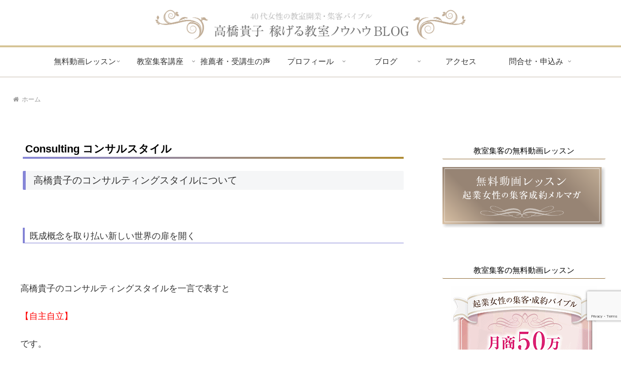

--- FILE ---
content_type: text/html; charset=utf-8
request_url: https://www.google.com/recaptcha/api2/anchor?ar=1&k=6LdgJsUbAAAAABIrNrj9FfrhlZgVjiI9H7EDmzFT&co=aHR0cHM6Ly9jLWxpYnJhLmpwOjQ0Mw..&hl=en&v=PoyoqOPhxBO7pBk68S4YbpHZ&size=invisible&anchor-ms=20000&execute-ms=30000&cb=q1ec3cor3eqg
body_size: 48705
content:
<!DOCTYPE HTML><html dir="ltr" lang="en"><head><meta http-equiv="Content-Type" content="text/html; charset=UTF-8">
<meta http-equiv="X-UA-Compatible" content="IE=edge">
<title>reCAPTCHA</title>
<style type="text/css">
/* cyrillic-ext */
@font-face {
  font-family: 'Roboto';
  font-style: normal;
  font-weight: 400;
  font-stretch: 100%;
  src: url(//fonts.gstatic.com/s/roboto/v48/KFO7CnqEu92Fr1ME7kSn66aGLdTylUAMa3GUBHMdazTgWw.woff2) format('woff2');
  unicode-range: U+0460-052F, U+1C80-1C8A, U+20B4, U+2DE0-2DFF, U+A640-A69F, U+FE2E-FE2F;
}
/* cyrillic */
@font-face {
  font-family: 'Roboto';
  font-style: normal;
  font-weight: 400;
  font-stretch: 100%;
  src: url(//fonts.gstatic.com/s/roboto/v48/KFO7CnqEu92Fr1ME7kSn66aGLdTylUAMa3iUBHMdazTgWw.woff2) format('woff2');
  unicode-range: U+0301, U+0400-045F, U+0490-0491, U+04B0-04B1, U+2116;
}
/* greek-ext */
@font-face {
  font-family: 'Roboto';
  font-style: normal;
  font-weight: 400;
  font-stretch: 100%;
  src: url(//fonts.gstatic.com/s/roboto/v48/KFO7CnqEu92Fr1ME7kSn66aGLdTylUAMa3CUBHMdazTgWw.woff2) format('woff2');
  unicode-range: U+1F00-1FFF;
}
/* greek */
@font-face {
  font-family: 'Roboto';
  font-style: normal;
  font-weight: 400;
  font-stretch: 100%;
  src: url(//fonts.gstatic.com/s/roboto/v48/KFO7CnqEu92Fr1ME7kSn66aGLdTylUAMa3-UBHMdazTgWw.woff2) format('woff2');
  unicode-range: U+0370-0377, U+037A-037F, U+0384-038A, U+038C, U+038E-03A1, U+03A3-03FF;
}
/* math */
@font-face {
  font-family: 'Roboto';
  font-style: normal;
  font-weight: 400;
  font-stretch: 100%;
  src: url(//fonts.gstatic.com/s/roboto/v48/KFO7CnqEu92Fr1ME7kSn66aGLdTylUAMawCUBHMdazTgWw.woff2) format('woff2');
  unicode-range: U+0302-0303, U+0305, U+0307-0308, U+0310, U+0312, U+0315, U+031A, U+0326-0327, U+032C, U+032F-0330, U+0332-0333, U+0338, U+033A, U+0346, U+034D, U+0391-03A1, U+03A3-03A9, U+03B1-03C9, U+03D1, U+03D5-03D6, U+03F0-03F1, U+03F4-03F5, U+2016-2017, U+2034-2038, U+203C, U+2040, U+2043, U+2047, U+2050, U+2057, U+205F, U+2070-2071, U+2074-208E, U+2090-209C, U+20D0-20DC, U+20E1, U+20E5-20EF, U+2100-2112, U+2114-2115, U+2117-2121, U+2123-214F, U+2190, U+2192, U+2194-21AE, U+21B0-21E5, U+21F1-21F2, U+21F4-2211, U+2213-2214, U+2216-22FF, U+2308-230B, U+2310, U+2319, U+231C-2321, U+2336-237A, U+237C, U+2395, U+239B-23B7, U+23D0, U+23DC-23E1, U+2474-2475, U+25AF, U+25B3, U+25B7, U+25BD, U+25C1, U+25CA, U+25CC, U+25FB, U+266D-266F, U+27C0-27FF, U+2900-2AFF, U+2B0E-2B11, U+2B30-2B4C, U+2BFE, U+3030, U+FF5B, U+FF5D, U+1D400-1D7FF, U+1EE00-1EEFF;
}
/* symbols */
@font-face {
  font-family: 'Roboto';
  font-style: normal;
  font-weight: 400;
  font-stretch: 100%;
  src: url(//fonts.gstatic.com/s/roboto/v48/KFO7CnqEu92Fr1ME7kSn66aGLdTylUAMaxKUBHMdazTgWw.woff2) format('woff2');
  unicode-range: U+0001-000C, U+000E-001F, U+007F-009F, U+20DD-20E0, U+20E2-20E4, U+2150-218F, U+2190, U+2192, U+2194-2199, U+21AF, U+21E6-21F0, U+21F3, U+2218-2219, U+2299, U+22C4-22C6, U+2300-243F, U+2440-244A, U+2460-24FF, U+25A0-27BF, U+2800-28FF, U+2921-2922, U+2981, U+29BF, U+29EB, U+2B00-2BFF, U+4DC0-4DFF, U+FFF9-FFFB, U+10140-1018E, U+10190-1019C, U+101A0, U+101D0-101FD, U+102E0-102FB, U+10E60-10E7E, U+1D2C0-1D2D3, U+1D2E0-1D37F, U+1F000-1F0FF, U+1F100-1F1AD, U+1F1E6-1F1FF, U+1F30D-1F30F, U+1F315, U+1F31C, U+1F31E, U+1F320-1F32C, U+1F336, U+1F378, U+1F37D, U+1F382, U+1F393-1F39F, U+1F3A7-1F3A8, U+1F3AC-1F3AF, U+1F3C2, U+1F3C4-1F3C6, U+1F3CA-1F3CE, U+1F3D4-1F3E0, U+1F3ED, U+1F3F1-1F3F3, U+1F3F5-1F3F7, U+1F408, U+1F415, U+1F41F, U+1F426, U+1F43F, U+1F441-1F442, U+1F444, U+1F446-1F449, U+1F44C-1F44E, U+1F453, U+1F46A, U+1F47D, U+1F4A3, U+1F4B0, U+1F4B3, U+1F4B9, U+1F4BB, U+1F4BF, U+1F4C8-1F4CB, U+1F4D6, U+1F4DA, U+1F4DF, U+1F4E3-1F4E6, U+1F4EA-1F4ED, U+1F4F7, U+1F4F9-1F4FB, U+1F4FD-1F4FE, U+1F503, U+1F507-1F50B, U+1F50D, U+1F512-1F513, U+1F53E-1F54A, U+1F54F-1F5FA, U+1F610, U+1F650-1F67F, U+1F687, U+1F68D, U+1F691, U+1F694, U+1F698, U+1F6AD, U+1F6B2, U+1F6B9-1F6BA, U+1F6BC, U+1F6C6-1F6CF, U+1F6D3-1F6D7, U+1F6E0-1F6EA, U+1F6F0-1F6F3, U+1F6F7-1F6FC, U+1F700-1F7FF, U+1F800-1F80B, U+1F810-1F847, U+1F850-1F859, U+1F860-1F887, U+1F890-1F8AD, U+1F8B0-1F8BB, U+1F8C0-1F8C1, U+1F900-1F90B, U+1F93B, U+1F946, U+1F984, U+1F996, U+1F9E9, U+1FA00-1FA6F, U+1FA70-1FA7C, U+1FA80-1FA89, U+1FA8F-1FAC6, U+1FACE-1FADC, U+1FADF-1FAE9, U+1FAF0-1FAF8, U+1FB00-1FBFF;
}
/* vietnamese */
@font-face {
  font-family: 'Roboto';
  font-style: normal;
  font-weight: 400;
  font-stretch: 100%;
  src: url(//fonts.gstatic.com/s/roboto/v48/KFO7CnqEu92Fr1ME7kSn66aGLdTylUAMa3OUBHMdazTgWw.woff2) format('woff2');
  unicode-range: U+0102-0103, U+0110-0111, U+0128-0129, U+0168-0169, U+01A0-01A1, U+01AF-01B0, U+0300-0301, U+0303-0304, U+0308-0309, U+0323, U+0329, U+1EA0-1EF9, U+20AB;
}
/* latin-ext */
@font-face {
  font-family: 'Roboto';
  font-style: normal;
  font-weight: 400;
  font-stretch: 100%;
  src: url(//fonts.gstatic.com/s/roboto/v48/KFO7CnqEu92Fr1ME7kSn66aGLdTylUAMa3KUBHMdazTgWw.woff2) format('woff2');
  unicode-range: U+0100-02BA, U+02BD-02C5, U+02C7-02CC, U+02CE-02D7, U+02DD-02FF, U+0304, U+0308, U+0329, U+1D00-1DBF, U+1E00-1E9F, U+1EF2-1EFF, U+2020, U+20A0-20AB, U+20AD-20C0, U+2113, U+2C60-2C7F, U+A720-A7FF;
}
/* latin */
@font-face {
  font-family: 'Roboto';
  font-style: normal;
  font-weight: 400;
  font-stretch: 100%;
  src: url(//fonts.gstatic.com/s/roboto/v48/KFO7CnqEu92Fr1ME7kSn66aGLdTylUAMa3yUBHMdazQ.woff2) format('woff2');
  unicode-range: U+0000-00FF, U+0131, U+0152-0153, U+02BB-02BC, U+02C6, U+02DA, U+02DC, U+0304, U+0308, U+0329, U+2000-206F, U+20AC, U+2122, U+2191, U+2193, U+2212, U+2215, U+FEFF, U+FFFD;
}
/* cyrillic-ext */
@font-face {
  font-family: 'Roboto';
  font-style: normal;
  font-weight: 500;
  font-stretch: 100%;
  src: url(//fonts.gstatic.com/s/roboto/v48/KFO7CnqEu92Fr1ME7kSn66aGLdTylUAMa3GUBHMdazTgWw.woff2) format('woff2');
  unicode-range: U+0460-052F, U+1C80-1C8A, U+20B4, U+2DE0-2DFF, U+A640-A69F, U+FE2E-FE2F;
}
/* cyrillic */
@font-face {
  font-family: 'Roboto';
  font-style: normal;
  font-weight: 500;
  font-stretch: 100%;
  src: url(//fonts.gstatic.com/s/roboto/v48/KFO7CnqEu92Fr1ME7kSn66aGLdTylUAMa3iUBHMdazTgWw.woff2) format('woff2');
  unicode-range: U+0301, U+0400-045F, U+0490-0491, U+04B0-04B1, U+2116;
}
/* greek-ext */
@font-face {
  font-family: 'Roboto';
  font-style: normal;
  font-weight: 500;
  font-stretch: 100%;
  src: url(//fonts.gstatic.com/s/roboto/v48/KFO7CnqEu92Fr1ME7kSn66aGLdTylUAMa3CUBHMdazTgWw.woff2) format('woff2');
  unicode-range: U+1F00-1FFF;
}
/* greek */
@font-face {
  font-family: 'Roboto';
  font-style: normal;
  font-weight: 500;
  font-stretch: 100%;
  src: url(//fonts.gstatic.com/s/roboto/v48/KFO7CnqEu92Fr1ME7kSn66aGLdTylUAMa3-UBHMdazTgWw.woff2) format('woff2');
  unicode-range: U+0370-0377, U+037A-037F, U+0384-038A, U+038C, U+038E-03A1, U+03A3-03FF;
}
/* math */
@font-face {
  font-family: 'Roboto';
  font-style: normal;
  font-weight: 500;
  font-stretch: 100%;
  src: url(//fonts.gstatic.com/s/roboto/v48/KFO7CnqEu92Fr1ME7kSn66aGLdTylUAMawCUBHMdazTgWw.woff2) format('woff2');
  unicode-range: U+0302-0303, U+0305, U+0307-0308, U+0310, U+0312, U+0315, U+031A, U+0326-0327, U+032C, U+032F-0330, U+0332-0333, U+0338, U+033A, U+0346, U+034D, U+0391-03A1, U+03A3-03A9, U+03B1-03C9, U+03D1, U+03D5-03D6, U+03F0-03F1, U+03F4-03F5, U+2016-2017, U+2034-2038, U+203C, U+2040, U+2043, U+2047, U+2050, U+2057, U+205F, U+2070-2071, U+2074-208E, U+2090-209C, U+20D0-20DC, U+20E1, U+20E5-20EF, U+2100-2112, U+2114-2115, U+2117-2121, U+2123-214F, U+2190, U+2192, U+2194-21AE, U+21B0-21E5, U+21F1-21F2, U+21F4-2211, U+2213-2214, U+2216-22FF, U+2308-230B, U+2310, U+2319, U+231C-2321, U+2336-237A, U+237C, U+2395, U+239B-23B7, U+23D0, U+23DC-23E1, U+2474-2475, U+25AF, U+25B3, U+25B7, U+25BD, U+25C1, U+25CA, U+25CC, U+25FB, U+266D-266F, U+27C0-27FF, U+2900-2AFF, U+2B0E-2B11, U+2B30-2B4C, U+2BFE, U+3030, U+FF5B, U+FF5D, U+1D400-1D7FF, U+1EE00-1EEFF;
}
/* symbols */
@font-face {
  font-family: 'Roboto';
  font-style: normal;
  font-weight: 500;
  font-stretch: 100%;
  src: url(//fonts.gstatic.com/s/roboto/v48/KFO7CnqEu92Fr1ME7kSn66aGLdTylUAMaxKUBHMdazTgWw.woff2) format('woff2');
  unicode-range: U+0001-000C, U+000E-001F, U+007F-009F, U+20DD-20E0, U+20E2-20E4, U+2150-218F, U+2190, U+2192, U+2194-2199, U+21AF, U+21E6-21F0, U+21F3, U+2218-2219, U+2299, U+22C4-22C6, U+2300-243F, U+2440-244A, U+2460-24FF, U+25A0-27BF, U+2800-28FF, U+2921-2922, U+2981, U+29BF, U+29EB, U+2B00-2BFF, U+4DC0-4DFF, U+FFF9-FFFB, U+10140-1018E, U+10190-1019C, U+101A0, U+101D0-101FD, U+102E0-102FB, U+10E60-10E7E, U+1D2C0-1D2D3, U+1D2E0-1D37F, U+1F000-1F0FF, U+1F100-1F1AD, U+1F1E6-1F1FF, U+1F30D-1F30F, U+1F315, U+1F31C, U+1F31E, U+1F320-1F32C, U+1F336, U+1F378, U+1F37D, U+1F382, U+1F393-1F39F, U+1F3A7-1F3A8, U+1F3AC-1F3AF, U+1F3C2, U+1F3C4-1F3C6, U+1F3CA-1F3CE, U+1F3D4-1F3E0, U+1F3ED, U+1F3F1-1F3F3, U+1F3F5-1F3F7, U+1F408, U+1F415, U+1F41F, U+1F426, U+1F43F, U+1F441-1F442, U+1F444, U+1F446-1F449, U+1F44C-1F44E, U+1F453, U+1F46A, U+1F47D, U+1F4A3, U+1F4B0, U+1F4B3, U+1F4B9, U+1F4BB, U+1F4BF, U+1F4C8-1F4CB, U+1F4D6, U+1F4DA, U+1F4DF, U+1F4E3-1F4E6, U+1F4EA-1F4ED, U+1F4F7, U+1F4F9-1F4FB, U+1F4FD-1F4FE, U+1F503, U+1F507-1F50B, U+1F50D, U+1F512-1F513, U+1F53E-1F54A, U+1F54F-1F5FA, U+1F610, U+1F650-1F67F, U+1F687, U+1F68D, U+1F691, U+1F694, U+1F698, U+1F6AD, U+1F6B2, U+1F6B9-1F6BA, U+1F6BC, U+1F6C6-1F6CF, U+1F6D3-1F6D7, U+1F6E0-1F6EA, U+1F6F0-1F6F3, U+1F6F7-1F6FC, U+1F700-1F7FF, U+1F800-1F80B, U+1F810-1F847, U+1F850-1F859, U+1F860-1F887, U+1F890-1F8AD, U+1F8B0-1F8BB, U+1F8C0-1F8C1, U+1F900-1F90B, U+1F93B, U+1F946, U+1F984, U+1F996, U+1F9E9, U+1FA00-1FA6F, U+1FA70-1FA7C, U+1FA80-1FA89, U+1FA8F-1FAC6, U+1FACE-1FADC, U+1FADF-1FAE9, U+1FAF0-1FAF8, U+1FB00-1FBFF;
}
/* vietnamese */
@font-face {
  font-family: 'Roboto';
  font-style: normal;
  font-weight: 500;
  font-stretch: 100%;
  src: url(//fonts.gstatic.com/s/roboto/v48/KFO7CnqEu92Fr1ME7kSn66aGLdTylUAMa3OUBHMdazTgWw.woff2) format('woff2');
  unicode-range: U+0102-0103, U+0110-0111, U+0128-0129, U+0168-0169, U+01A0-01A1, U+01AF-01B0, U+0300-0301, U+0303-0304, U+0308-0309, U+0323, U+0329, U+1EA0-1EF9, U+20AB;
}
/* latin-ext */
@font-face {
  font-family: 'Roboto';
  font-style: normal;
  font-weight: 500;
  font-stretch: 100%;
  src: url(//fonts.gstatic.com/s/roboto/v48/KFO7CnqEu92Fr1ME7kSn66aGLdTylUAMa3KUBHMdazTgWw.woff2) format('woff2');
  unicode-range: U+0100-02BA, U+02BD-02C5, U+02C7-02CC, U+02CE-02D7, U+02DD-02FF, U+0304, U+0308, U+0329, U+1D00-1DBF, U+1E00-1E9F, U+1EF2-1EFF, U+2020, U+20A0-20AB, U+20AD-20C0, U+2113, U+2C60-2C7F, U+A720-A7FF;
}
/* latin */
@font-face {
  font-family: 'Roboto';
  font-style: normal;
  font-weight: 500;
  font-stretch: 100%;
  src: url(//fonts.gstatic.com/s/roboto/v48/KFO7CnqEu92Fr1ME7kSn66aGLdTylUAMa3yUBHMdazQ.woff2) format('woff2');
  unicode-range: U+0000-00FF, U+0131, U+0152-0153, U+02BB-02BC, U+02C6, U+02DA, U+02DC, U+0304, U+0308, U+0329, U+2000-206F, U+20AC, U+2122, U+2191, U+2193, U+2212, U+2215, U+FEFF, U+FFFD;
}
/* cyrillic-ext */
@font-face {
  font-family: 'Roboto';
  font-style: normal;
  font-weight: 900;
  font-stretch: 100%;
  src: url(//fonts.gstatic.com/s/roboto/v48/KFO7CnqEu92Fr1ME7kSn66aGLdTylUAMa3GUBHMdazTgWw.woff2) format('woff2');
  unicode-range: U+0460-052F, U+1C80-1C8A, U+20B4, U+2DE0-2DFF, U+A640-A69F, U+FE2E-FE2F;
}
/* cyrillic */
@font-face {
  font-family: 'Roboto';
  font-style: normal;
  font-weight: 900;
  font-stretch: 100%;
  src: url(//fonts.gstatic.com/s/roboto/v48/KFO7CnqEu92Fr1ME7kSn66aGLdTylUAMa3iUBHMdazTgWw.woff2) format('woff2');
  unicode-range: U+0301, U+0400-045F, U+0490-0491, U+04B0-04B1, U+2116;
}
/* greek-ext */
@font-face {
  font-family: 'Roboto';
  font-style: normal;
  font-weight: 900;
  font-stretch: 100%;
  src: url(//fonts.gstatic.com/s/roboto/v48/KFO7CnqEu92Fr1ME7kSn66aGLdTylUAMa3CUBHMdazTgWw.woff2) format('woff2');
  unicode-range: U+1F00-1FFF;
}
/* greek */
@font-face {
  font-family: 'Roboto';
  font-style: normal;
  font-weight: 900;
  font-stretch: 100%;
  src: url(//fonts.gstatic.com/s/roboto/v48/KFO7CnqEu92Fr1ME7kSn66aGLdTylUAMa3-UBHMdazTgWw.woff2) format('woff2');
  unicode-range: U+0370-0377, U+037A-037F, U+0384-038A, U+038C, U+038E-03A1, U+03A3-03FF;
}
/* math */
@font-face {
  font-family: 'Roboto';
  font-style: normal;
  font-weight: 900;
  font-stretch: 100%;
  src: url(//fonts.gstatic.com/s/roboto/v48/KFO7CnqEu92Fr1ME7kSn66aGLdTylUAMawCUBHMdazTgWw.woff2) format('woff2');
  unicode-range: U+0302-0303, U+0305, U+0307-0308, U+0310, U+0312, U+0315, U+031A, U+0326-0327, U+032C, U+032F-0330, U+0332-0333, U+0338, U+033A, U+0346, U+034D, U+0391-03A1, U+03A3-03A9, U+03B1-03C9, U+03D1, U+03D5-03D6, U+03F0-03F1, U+03F4-03F5, U+2016-2017, U+2034-2038, U+203C, U+2040, U+2043, U+2047, U+2050, U+2057, U+205F, U+2070-2071, U+2074-208E, U+2090-209C, U+20D0-20DC, U+20E1, U+20E5-20EF, U+2100-2112, U+2114-2115, U+2117-2121, U+2123-214F, U+2190, U+2192, U+2194-21AE, U+21B0-21E5, U+21F1-21F2, U+21F4-2211, U+2213-2214, U+2216-22FF, U+2308-230B, U+2310, U+2319, U+231C-2321, U+2336-237A, U+237C, U+2395, U+239B-23B7, U+23D0, U+23DC-23E1, U+2474-2475, U+25AF, U+25B3, U+25B7, U+25BD, U+25C1, U+25CA, U+25CC, U+25FB, U+266D-266F, U+27C0-27FF, U+2900-2AFF, U+2B0E-2B11, U+2B30-2B4C, U+2BFE, U+3030, U+FF5B, U+FF5D, U+1D400-1D7FF, U+1EE00-1EEFF;
}
/* symbols */
@font-face {
  font-family: 'Roboto';
  font-style: normal;
  font-weight: 900;
  font-stretch: 100%;
  src: url(//fonts.gstatic.com/s/roboto/v48/KFO7CnqEu92Fr1ME7kSn66aGLdTylUAMaxKUBHMdazTgWw.woff2) format('woff2');
  unicode-range: U+0001-000C, U+000E-001F, U+007F-009F, U+20DD-20E0, U+20E2-20E4, U+2150-218F, U+2190, U+2192, U+2194-2199, U+21AF, U+21E6-21F0, U+21F3, U+2218-2219, U+2299, U+22C4-22C6, U+2300-243F, U+2440-244A, U+2460-24FF, U+25A0-27BF, U+2800-28FF, U+2921-2922, U+2981, U+29BF, U+29EB, U+2B00-2BFF, U+4DC0-4DFF, U+FFF9-FFFB, U+10140-1018E, U+10190-1019C, U+101A0, U+101D0-101FD, U+102E0-102FB, U+10E60-10E7E, U+1D2C0-1D2D3, U+1D2E0-1D37F, U+1F000-1F0FF, U+1F100-1F1AD, U+1F1E6-1F1FF, U+1F30D-1F30F, U+1F315, U+1F31C, U+1F31E, U+1F320-1F32C, U+1F336, U+1F378, U+1F37D, U+1F382, U+1F393-1F39F, U+1F3A7-1F3A8, U+1F3AC-1F3AF, U+1F3C2, U+1F3C4-1F3C6, U+1F3CA-1F3CE, U+1F3D4-1F3E0, U+1F3ED, U+1F3F1-1F3F3, U+1F3F5-1F3F7, U+1F408, U+1F415, U+1F41F, U+1F426, U+1F43F, U+1F441-1F442, U+1F444, U+1F446-1F449, U+1F44C-1F44E, U+1F453, U+1F46A, U+1F47D, U+1F4A3, U+1F4B0, U+1F4B3, U+1F4B9, U+1F4BB, U+1F4BF, U+1F4C8-1F4CB, U+1F4D6, U+1F4DA, U+1F4DF, U+1F4E3-1F4E6, U+1F4EA-1F4ED, U+1F4F7, U+1F4F9-1F4FB, U+1F4FD-1F4FE, U+1F503, U+1F507-1F50B, U+1F50D, U+1F512-1F513, U+1F53E-1F54A, U+1F54F-1F5FA, U+1F610, U+1F650-1F67F, U+1F687, U+1F68D, U+1F691, U+1F694, U+1F698, U+1F6AD, U+1F6B2, U+1F6B9-1F6BA, U+1F6BC, U+1F6C6-1F6CF, U+1F6D3-1F6D7, U+1F6E0-1F6EA, U+1F6F0-1F6F3, U+1F6F7-1F6FC, U+1F700-1F7FF, U+1F800-1F80B, U+1F810-1F847, U+1F850-1F859, U+1F860-1F887, U+1F890-1F8AD, U+1F8B0-1F8BB, U+1F8C0-1F8C1, U+1F900-1F90B, U+1F93B, U+1F946, U+1F984, U+1F996, U+1F9E9, U+1FA00-1FA6F, U+1FA70-1FA7C, U+1FA80-1FA89, U+1FA8F-1FAC6, U+1FACE-1FADC, U+1FADF-1FAE9, U+1FAF0-1FAF8, U+1FB00-1FBFF;
}
/* vietnamese */
@font-face {
  font-family: 'Roboto';
  font-style: normal;
  font-weight: 900;
  font-stretch: 100%;
  src: url(//fonts.gstatic.com/s/roboto/v48/KFO7CnqEu92Fr1ME7kSn66aGLdTylUAMa3OUBHMdazTgWw.woff2) format('woff2');
  unicode-range: U+0102-0103, U+0110-0111, U+0128-0129, U+0168-0169, U+01A0-01A1, U+01AF-01B0, U+0300-0301, U+0303-0304, U+0308-0309, U+0323, U+0329, U+1EA0-1EF9, U+20AB;
}
/* latin-ext */
@font-face {
  font-family: 'Roboto';
  font-style: normal;
  font-weight: 900;
  font-stretch: 100%;
  src: url(//fonts.gstatic.com/s/roboto/v48/KFO7CnqEu92Fr1ME7kSn66aGLdTylUAMa3KUBHMdazTgWw.woff2) format('woff2');
  unicode-range: U+0100-02BA, U+02BD-02C5, U+02C7-02CC, U+02CE-02D7, U+02DD-02FF, U+0304, U+0308, U+0329, U+1D00-1DBF, U+1E00-1E9F, U+1EF2-1EFF, U+2020, U+20A0-20AB, U+20AD-20C0, U+2113, U+2C60-2C7F, U+A720-A7FF;
}
/* latin */
@font-face {
  font-family: 'Roboto';
  font-style: normal;
  font-weight: 900;
  font-stretch: 100%;
  src: url(//fonts.gstatic.com/s/roboto/v48/KFO7CnqEu92Fr1ME7kSn66aGLdTylUAMa3yUBHMdazQ.woff2) format('woff2');
  unicode-range: U+0000-00FF, U+0131, U+0152-0153, U+02BB-02BC, U+02C6, U+02DA, U+02DC, U+0304, U+0308, U+0329, U+2000-206F, U+20AC, U+2122, U+2191, U+2193, U+2212, U+2215, U+FEFF, U+FFFD;
}

</style>
<link rel="stylesheet" type="text/css" href="https://www.gstatic.com/recaptcha/releases/PoyoqOPhxBO7pBk68S4YbpHZ/styles__ltr.css">
<script nonce="bftMSMKnc-urPldJ6gnM-w" type="text/javascript">window['__recaptcha_api'] = 'https://www.google.com/recaptcha/api2/';</script>
<script type="text/javascript" src="https://www.gstatic.com/recaptcha/releases/PoyoqOPhxBO7pBk68S4YbpHZ/recaptcha__en.js" nonce="bftMSMKnc-urPldJ6gnM-w">
      
    </script></head>
<body><div id="rc-anchor-alert" class="rc-anchor-alert"></div>
<input type="hidden" id="recaptcha-token" value="[base64]">
<script type="text/javascript" nonce="bftMSMKnc-urPldJ6gnM-w">
      recaptcha.anchor.Main.init("[\x22ainput\x22,[\x22bgdata\x22,\x22\x22,\[base64]/[base64]/[base64]/ZyhXLGgpOnEoW04sMjEsbF0sVywwKSxoKSxmYWxzZSxmYWxzZSl9Y2F0Y2goayl7RygzNTgsVyk/[base64]/[base64]/[base64]/[base64]/[base64]/[base64]/[base64]/bmV3IEJbT10oRFswXSk6dz09Mj9uZXcgQltPXShEWzBdLERbMV0pOnc9PTM/bmV3IEJbT10oRFswXSxEWzFdLERbMl0pOnc9PTQ/[base64]/[base64]/[base64]/[base64]/[base64]\\u003d\x22,\[base64]\\u003d\\u003d\x22,\[base64]/DpSAZw5DCiF/DvEA8w6FzbzVyeQRAw4ZGWB9ow6DDvB1MMcOga8KnBSRrLBLDm8K0wrhDwpLDlX4QwofCkjZ7NsK/VsKwTVDCqGPDm8K3AcKLwobDs8OGD8KAcMKvOygiw7N8wonCozpBUsOUwrA8wonCt8KMHw7Dn8OUwrlGAWTClANHwrbDkWDDusOkKsOHZ8OffMOPBCHDkXgbCcKnTMOpwqrDjUF3LMONwrJ4BgzCgcOhwpbDk8OTFlFjwr3Cqk/DtiQtw5Ykw69HwqnCkjQ0w54Owp13w6TCjsKuwrtdGyxeIH0PFWTCt1XCisOEwqBFw7BVBcO9wpd/SARyw4EKw6PDj8K2wpRYHmLDr8K8JcObY8KFw7DCmMO5KkXDtS0aOsKFbsO6wpzCuncXPDgqI8OFR8KtCsK8wptmwo/CqsKRIRrCtMKXwot+wqgLw7rCulAIw7s6Xxs8w7rCjF0nK2cbw7HDoGwJa2vDl8OmRxTDvsOqwoAyw69VcMOYViNJbcOYA1dCw4VmwrQWw6DDlcOkwqQtKStkwr9gO8O3wp/Cgm1ebgRAw5A/F3rCisKUwptKwqIrwpHDs8KPw6kvwppOwqDDtsKOw7PCjlXDs8KGZjFlPV1xwoZ4woB2U8O3w57DklU/AgzDlsKGwoJdwrwjfMKsw6tQV27Ckw59wp0jwpzCnDHDlhUNw53Dr03CpyHCqcOjw7o+OTkow61tCMKwYcKJw5XCsF7CszLCuS/DnsO9w73DgcKadcOXFcO/w6hEwo0WKEJXa8OMEcOHwpseeU5sOFY/asKONWl0czbDh8KDwosawo4KBD3DvMOKQcOJFMKpw5jDgcKPHBFSw7TCuzNGwo1PMcKGTsKgwqHCtmPCv8OUZ8K6wqF7TR/Ds8Okw6Z/w4E8w7DCgsObfMK3cCVreMK9w6fChcOHwrYSRcOHw7vCm8KjfkBJTMKKw78Vwpgjd8Orw5kSw5E6ZMOgw50NwqphE8OLwpELw4PDvAzDiUbCtsKTw4YHwrTDsgzDilpTT8Kqw79hwoPCsMK6w7/CqX3Dg8Ksw5tlSirCp8OZw7TCv1PDicO0wp7DlQHCgMK/[base64]/W8OLwpZgwrozVibDocOkYxRvB8KVwpTCpB5Ew5lNDVInZWvDtlTCuMKTw77Dn8O0MiLDpMKRw6bDnMKcCS9hAWTCqsOtbHnCkVgnwo9rw5ppCVvDk8Oow7t9KkdMAMKJw7BgEsKsw4JRYkdTOwDDowgCa8OjwrF/wqDCoWPCjsOywps6V8KcfSVvCw08wqPDj8O0WMKsw63DgTtJaU/CmU8mwrRuw6zCqVkdS01sw5zCjykNWFoREMO9AcOfw68mw6jDshrDvkJTw7vCmgYTw4nDmwckPMKKwo9yw7LCnsOFw4LDvcORLMOsw6LCjEojw45Hw7J5AMKdacOAwp41fsOCwoQjw4lFa8OPw7AMBDTDj8O+wo0jw4AeGcK+PcO0wofCi8O+bRRzaDHCtl/ChXfDocOnQ8OSwpDCqcOEAQ0HQTzCnx4qVztwK8OAw5YywpYEZ3UCFsKQwpwef8OYwoh7asK/w4YBw53CkDrCoipyEMOywq7ChcOjw6vDncOEwr3CscOew6DDnMKBw7ZHwpVlKMOMMcK2w7Bfwr/[base64]/[base64]/DlghCw4/[base64]/fcOTCGXCgcKFw7DCowknajjDnVDDp2DDu8KacgYrccKJYcO1FFV7CmoPwqlgOCLDnlpyB2EfEMORXnrCusOBwoLCnygyJsOoYxjCiTHDmMKKA2Zpwp5vEkbCtWUDw4TDkwzDrsKdWiXCs8OMw4ogLsKgLsOUWUbCshAlwoLCmznCoMK8w73DksK/KUd4woUNw7A2LcK9DcO8wqnCuWVcwqHDpj9Nw73DmkXCv0ECwpEFOcOwSsK0woIDLRbDtQYaLcOGBGTCm8OOw6llwopkw5gmwpjCiMK1wpbCmx/DtW1aRsO4YnsITxDDuHx3wpbCggbCgcOlMzIXw5seD2FWwoLClcOgKBfCiBQcCsOnEMOEL8KISsOswpEnwqfCiXoIMk3Cg2LDkFzDhzkXUMO7woIdJMO5BW4Awr/[base64]/Cpk1GwrLDucKmXcOvEUvCow/Cjz3CuMK0DWPCocO0K8O9w45zCy89ahLCvMObbxjDr280CB5YE3LCrDXDvcKvPsOmJ8KJZnbDnC7ChD3DsHkQwroKGsOAZMOMw6/[base64]/wrzDkQIBw4V9b0RRGMOKw7fCrn0uccKQwqPCihpIFn/CjR4qRcOlJcKtVlvDpsOiasKiwrA+wprDjR/DoCB6HiltKiDDq8OeV2HDpsKlDsKzIGBjH8OZw6krYsKNw7JKw5fCqAXDg8K9cmbCgjbCrFbCu8KGw7tvJcKnwqPDs8OUGcO1w7vDt8O2wodwwo/[base64]/w5rDtT/DqsKgR8K1FhdsRgATJcKowofCllXCg8O2DcOWw4LCrQfDlcOvw44zwqcswqQkAMKxdTrDl8KlwqDCqsKaw4Y0w48KGQXCt0UTTMOzw47Ctj/DmsOseMKhb8Khw6Egwr3ChQDDjlB9T8KuYsOoAlE1PsK1ccOewrIgL8Ofdn7DgsKRw6fDqsKSZ0HDi0goZcOcMB3DvsKQw5Ykw5hbID8lHMK+YcKXw5HCvMODw4vCkMO6woHChT7CtsK3w659QxnCtHnDosOkVMO+wr/Du2BnwrbCsxBSw6nDrg3DpVYrV8O7w5Fdw4xhwoDCoMOtwpDDpkAnWH3Dt8K7Whp8YsK0w7owLFPCj8OnwpDCtAcPw4U5YgM7wr0GwrjCjcKKwqoowqbCqsOFwpA2wqISw6IcLWzDjDpiIzllw6slVlt0BsOxwp/DmwhpRl4VwonDqsKlBw91HnJDwprDqcKNw6TCh8OXwq8Fw6DDrMKawoxGW8Kuw6fDiMKjwozCn1Z/w6bCmsKlb8O8YMK/w5rDvsO6asOocBA2ZRPDozQKw6g4wqTDrUvDrDXCrsKJw5LDvnLCssKOSjrCqR0dwrF8PsOIIAfDlUzCoV1xNcOeLSnCqBxOw4/[base64]/[base64]/[base64]/Du8K8KsOmw6DDjBbCucOXwqvDoXUsO8OqwpZgwroVwqIewrNPw6lzw4dyWEY8MsOTYsKyw44RYsKvwpzCq8Kqw5XDoMOhG8KzKhzDhMKDXCpHJMO4eTHDpsKkZsOmLwpjEcOXBHkTwqXDpjotCsKjw70Ow5nCnMKTwoPCkMKzw4fCqAzChl/Cp8OtJiYCWhYkwrXCqWnCjmHCri3CtsOtw4cawoMHw5FRXWptcx3Cvl0NwrUAw6hMw57DlwXDgyrDv8KQT09cw5zDpsOZw4HCrgrCtcKkesKYw4ZuwpEpcBladsKUw5bDu8O0w5/CtcOyOMOZZUnCqhtFwpTDpcOiOMKKwq9vwot6M8OJw4ZaQiXCjcOYwrYcEMKnTmPCncOdbH8mT0NEcz3Cpj5nGhzCqsKYAmldW8OtbMO0w7DCqmTDnsOew4k6woXCnUnCmsOySX7ClcKddsKxX1PDv0rDoRd/wqhgw7tbwrPCqTvCjsKueSfCkcODOhDDkgPDmB4/w7LDp1g4woYvw6vCr2YrwpknVsKALMK3wq/DmhUdw53CqcOlYsKpwrQuw7YCwo/[base64]/wqEDKTTDssOMw4TChGt+w6NmwrrCrTbDtCB/[base64]/[base64]/[base64]/Dvj7DsXVFe8ODbnldBsKrw5XCj8K6YGDCgDzDkgzCgcKtw6ZSwrkHe8OWw4rDjsKMw5Qlwq00M8OlMRtWwocKZE7DmcO9esOew7TCi0ojGiDDqgXDv8KVw5jCuMOwwq/DsHQ/w5/DkF/CrMOkw68LworChClxf8KfPMKzw7nCosOPMyvClnVbw6DCpMOTwqVxw4bDiDPDrcKNQCU1HxYMVDQ6RcKaw77CqA9UNMKiwpYKWsKyVmTCl8OLwoHChsKUwpJFH30lB3c/[base64]/DthNywpEjFMOlCjliYMOjw6rCpmxmwohQwpXCpkV2w4LDu04VXEDDgcO1w5lrAMKFw4zChsKdwq5VGAjDjWkUQHQfXsKhNDZ3AGnCrMOhFQ1UQw9Rw7HCgsKswo/ChMO7J2QOC8OTwpoGwodCw5zDo8KiJA/DhhFsfcOMXznCi8OYIB7Dq8OIIMKsw7pVwpzDnDDDsHrCsSfCpyDCs0bCpcKyHlsuwpVowqogAcKDTcKqEiVyGB3CnHvDrQbDllDDjDbDk8K1wrEJwrrChsKVPk7Coh7Cl8KCGwbCvmjDj8Oiw5szE8KFHnE1w7PDkWLDsTzDpMKxRcOdwo7DuXs2WmLChA/DtmHCqAohZyzCtcOWwptVw6TDmcKqOT/CvyNSElfDjsOWwrbCsELDl8OiERXDr8O6A2dqw4hNw5rDucKVYV/Cn8O2NAwYRMKkPgvDsxrDq8OKEmPCtAM7D8KQw7/Cq8KJcsOqw6/CuxwJwp8xwrl1OXzCl8O7C8KMwq11HElgYTlhf8KwAjUedwvDm2QKOitXwrLCnxfCgsKmw77DlMOnw6ojB2jCg8KMw5BOdxvDr8KHARh3wo8NXk9tD8Odw7zDncKyw5lIw5ctSCPCnH5NFMKew41jZcKxwqU/wq52MsKbwq4xTSA5w788c8Kiw5E7wo7Cp8KfAXXCmsKITBgrw6E3w7BAW3HCk8OVNEXCrSkTPh4bVCwmwqdCRWvDtjLDu8KBDjVlKMKQI8KAwpVBQwTDpHPCr2Abw7YqQ2DDncKIwoLDsA3CiMOkc8O/wrATBD8IBCnCixVkwpXDnMOXPRXDtsKGGCp4YMOuw7PDqsO/wqzCvDXDt8ObJl/Cn8O8w7QYwrrDnyLClcOcIcOFw5E5dVUCw5bCvhZlNAbDlQE6Eycdw6ILw4nDm8OBw4MmOREeDxgKwpHDr0DCgzUKKsOMUy7Dl8KqMyzDvwnDqMK5QwFhTcK8w4PDumgaw5rCu8OvXcOkw7/[base64]/w4vCnMOUKlrDsMOBOcOicsKtXcKZw77CqVTDqcKzI8OGAUPCrwzCicO9w7zCizR1SMO8w5RyHVoQcQnCmlgnMcKRwrtfw5sjSkjCqkTCh3cxwq1IwojDqcOvwqjCvMOQJBgAwp8nW8KyXHopDz/[base64]/ChSViMnzCmS4mZUrDvR88w5PCgcOJEcOVw5LCl8K6FcKyPsOSw5d7w447wrDDgGPDsVcdwqrDjw9vwqXCmRDDr8OQOMOFSH9EMcOEDGRaw5rCucKJw6tVSsKEYEDCqjvDqBvClsK/FShiLsOkwonChF7CpsOvwpDChDxjXjzCiMOfwrbDiMO5wpLCoExNwoXDjsKsw7Frw5p0wp0bSnkbw6jDtsKXP1nCs8OTchPDtxnCkcKyaV9PwpwHwpBaw7Bow4jDkSMOwoEmJ8O6wrMswrXCjS9Ib8OuwqTDjcK7L8K3Xip0LEo8cSzCmcK/Q8OyS8Ovw700ScOfBsO3OsK/EsKJwoLCiSzDg19UdR/CtcK+bCzDosOBw5rCjMKfchnDm8KzWHVDHH/[base64]/ChsOQVcKHwrbCqU4qecOowosxY8O9ZToPw4JSag3DgsOXNsOdwrLDjnfDgRI+w6x0cMKrwpLCvG1dVsOAwolvKsOVwpxCw4nCg8KODTzChMKuWnHDqywNw6U8TcKZVcOoP8Krwqoaw5LCqyp/w4Qsw6Eiw4EvwqRiasKnf3l3wqcmwohkDGzCpsKtw7PDhS8Hw7tWXMOhw5nDusKpd25qw5zCixnClQTDscOwfDQYw6/CpXEzw6TCpytVWUDDncOowopRwrvCksOLw54FwqYARMO5w4PCkQjCtMOkwrzChsORwotawokqISPDkDk3woxsw71zGwrCtywtD8OTQQ0Tf3jDlcOPwpnComXDsMO3w7xCAMK2BcO/wo45w5nCmcKdZMKqwrgiwokSwo5PbXvDuH5DwpEWw5kUwr/DrcO+PMOiwprDqi8jw7YIRcORWxHCuU5Pw6kRDVouw7fColNeeMKZacKRW8KICcOPREfCqhbDpMOnAsKsClvCsH/Dh8K6SMO0w7FrAsKyW8KdwoTCn8OUw4w5XcOiwp/[base64]/[base64]/[base64]/[base64]/DvE7DmHJMW8KMPT3Ch3AFw7kCL2zCuhfCrw/Dkj3DqsOKwqnCmcOxw5HDuSnDg3zDosO1woViZsK4w7E/w43CtW1Vw59MQTzCo1zCncK0w7ojKj7DswnDucK/[base64]/QcKMacOtTsOvwot4w7vCp8O0wrfDqcOswqRcB2bCjG3CtsOAf0LCv8KAw7XDgw7DoknCrsK3woNjIcO+UsOkw5/[base64]/CpcKKw6jCnExsw7/CsB3ChxDCu8KAw4MTJUEJRMKPw6nDtMKje8O0w7dgwr1Vw4RyOsKMwr16w5U4wqZYCMOlJCt7cMKpw4Y7wo/DhsOwwoF3w6/DpAzDphzCgcOBLExmHcONaMKreGUew7pRwq9rw4k9wpp/wqPDsQjClsOUJcKIw5Adw7jClsK4LsKWw6zDoVNlRATCmm3ChMODXsKdFcOdYSx9w44fw7XDj10HwoPDrWNWe8ONbW7ChMOxKcONfV9KDcO1w7gow755w5/DvR7Dgy1Kw4YrTEnCjsOuw7TDtMKrwpgZQwg5wrpBwrzDp8OPw44LwrETwp/[base64]/Ct8O1FSrDqn7Dm8O6w48Gw5bDuTZywovDpsOROsKDJFoUYlNxw65dYcK7wqbDgktVAMKzwr4Qwq0AH1jDkAF4Tmx/MBXCsz9vXCXDlwDDvUMGw6PDk3Jxw7rCmsK4c0tpwpPCosKew59uw7VNw5ZtFMOfwo7CsSDDqkLCunNtw5LDkmzDq8KEwoAYwoU7XcO4wp7CosOYw59PwpkAw77DvD7Cnz1ufjPCn8Onw7TCssK7OcOsw4/DvWLDh8OeYsKoBGotw6XCrMOWGXMOY8K7cgZFwq0Owq9awpI1SsKnT0zCp8O+wqA6VsK/NT1Vw4cfwrPCgjVOe8OPLUvCnsKDOnjCmMOOCyllwppJw69aIMOqw4bCnMK2f8KEVR9Yw6vDkcOswqsuPMKhwrgaw7XDjQt4WsOYVSzDt8OudQHDsWfCt3jCmMK0wr7CgsOtACPCrcODJgsQwrgiAx9Mw78DFkjCgRrDqhkvNsOmb8KKw6/CgHPDtsOTwo/Dq3TDqFnDnnPCl8KXw4hEw4wZXkQwBMK3wpHCqw3Ch8O2wpnCpRpwG0d3FSDDoG9Vw4XDlHVNwo5ic1rCiMK9w5DDm8OlbWDCpxTChcKNO8OaBk8TwozDqcOWwrPCknABA8O3dMOdwprCnU/[base64]/CoH3CjArCqz0fw4XDtsKxQyc1woJrZMOKFcODw7xsPMOBOUNAQ2xFwqwYJR7CkQTCnMOyMGPDpcOlwrnDisKbdDYyw7bDj8OxwozCqwDCrR4AZhNuIcKkJcOULsOkWcKfwpkaw77CrMOzLsK+YQPDlRc6wpM1dMKewofDoMK1wq0+wp0fOEDCtS/[base64]/ClyHDksOewoxLYELDgsKaw7fCq8OVw5ZqAsOhIwLDhsObRBl7w4FOdgVyGMOzKsKxRnzCjwpkaE/[base64]/[base64]/CrlLDpcKewqHDssOewqbClcObTMOUBMOnYHwGwrcgw7hMKX/Ci37ChkDDscOFwoIaPcO/[base64]/[base64]/[base64]/CgCbCoSzDmwLDlTbDhMORVHpsWBoUwp3DnF4ow5bCmMORw5wpwqPDo8K8ZwABwrFLwrt8bsKEFXLCjFnCr8KiOVpcOhHDlMK9TX/Cu1M2wpx6w44lexcLFjnCosKNeiTDr8K/E8OoScOBwpUOR8KAb3Alw6PDl2zDqCIIw5MBaz0Vw4ZPwrzCv1fDvSJlE2V2wqLDvcOTw6E+woAZMcKkwqQRwrnCu8OTw5/ChD3DncOAw5DChEJSNCPDrcOhw4FabsOXw7FYwqnCnTFGw411dUxZGsOuwplww5fCk8Kww5dMccKqY8O/LsKpGlxlw45Nw6PDlsOFw7nCgUTCok5ERHoqw6rCvRwLw4MRCcKJwoRyS8OcJxgHQ3QPD8KOwp7DlXwNLsKOw5F1WMOJXMKWwoLDvCYnworCi8OAwr1qw7MzY8OlwqrCgyLCs8KfwrzDvsOwZsOBDSnCnFbCpSXDgcOYwpnCtcKjwppQwo8zwq/DvmjCq8Ktwq7Cr0PDisKaCXgiwpc1w4xBR8KXwptMXsKcwrXClDHDin/[base64]/CmMOQcGDClMKUWcK4wrIzaGbCjMKHwqLDs8OSBcKBw60Ywo0kOgZNIAVnwrvClsOoEwZjGsO4w43ClMOOwqtmwovDmnpwM8KUw7J5IzTCjMK3w5/Do3LDkD/Dr8K+w6hPWRVdw4s4w43CjsKaw4dew4/[base64]/Dr8O8cDB5wqXCqUo3RcOyHjFZw6xpw4/CvxDCtQbDiWrCu8O7wrcRw7JNwp3CjsO+ScO6URbCmcK8woIvw4NKw7l6wqFtw4gtwoJmw5AnM3JYw70qK0sJURvCtGQSw4fDocOkw5LChMKvF8KHdsOTw4V3wqpbZkLCqTBOPFgBw5DDoyodw6LDjsK4w6woUTJ0wpXCkcKXT3HCmcK8BsK9aAbDhGwwBw/[base64]/w7rCj0vClcOIw5TCoSVPQsKpVWs6ccO+BMOFworDjcOFwpIuw6HCv8OKVlDDhVJEwoXDqm9VZ8Kkwr8GwqrCug/CrQcGKSgqw7PDusODw5dNwpwnw5TDscKHGzHDjsKRwrs6wpU2FsOcdg/CuMOlw6fCocOUwr/DgTwNw7jCnUE/[base64]/Dj8O8wr9+P8O3I2xzTlcvMl3CiE3CqS/CjAnCjkQXCMKzHsKewprChiLDu2LDpcK2aDnDsMKNDcOLw4nDhMKTc8OJPcOxw5oiPEINw6TDsH/CusKZw7vCiS3ClFPDpwh2w4XCm8O1wq4XWsKow4fCoCnDosO5DQTDuMOzwpc+Rxd+TsKmeV09w5MKfcKhwqzDucKYcsKOwo3DkcOKwoXDgzI1wqg0wqVcw6LCpMOlalDCtmDDvcK3VzUzwr5JwoIhPsKyUURkwp/DvsKbw6wydlsTbcO1GMK4I8K8OWctw7gbw4sCZcO1X8ONfcKQTMOsw6ddw6TCgMKFwqbCk1Y2HsORw7wIwqjCl8K9wrxlwoRDMwx/UcOww68yw6oEVXLDi3zDq8OOajfDj8OTwqvCsifCmnB0eSsuU0rDgE3CusKyZxNzwrHCsMKBMAc+JsOwLmkiwqVBw7B3EcOlw5bCnBIAw5ssNQDDqR/[base64]/[base64]/CucOsw6ZuOiVuH0nDtGzCt8KOw4TDiMKNLMOuw4MLw5XDi8KVIMO2XcOiGh1Yw7ZeD8OvwptHw77CpUzCkcKEIMOJwoXCmmnDu2PDvcKabGBuwrsdcT/CiVPDm0LCtMK3CgpMwpzDpkbCuMOZw73DncK2LT08Q8OGwpPDnXzDr8KXcmR1w6dGwqHDu1nDvCRxDMKjw4HCgsOmImfDv8KDXh3CtMOMawjCusOcA3nCnngSFMKOQsOjwrHCl8KHw57CngnDgcKLwq1zQcK/[base64]/woLCiUw+wpYLKk9wQxgLOsOXNcO6wpZQwp/CtMKvwpZZK8KawoBeVMOVwrgPfH04wp09w5rCncOwccOGwqzDtsKkw6vCncOpJFgUBH3DkyNpb8KOw4fDu2jDkSzDnULCvcOywokyITzDkWnCpsKnOcKZw4UewrZRw5/CmsOjw5l2YDTDlAp4Wws5wqTDgcKRCcORwrLCjS5EwqoJPzbDlcO9e8OJMMKufMK7w7/CnkwEw4/CjsKPwp1XwqfCpkHDrMKSbsOFw6VwwpTCoynCmF9ORxbDgsK0w5lOV0LCu2bCl8KsekHDhC8YJzvDqy7DhsKSw584QCtOD8Osw4zCgG5cw7HCvMO9w7Y/wp1Rw6cxwpssGcKGwrPCicO5w602FRB0SsKRdkXCsMK7DsK7w6ozw4pSw4JhXlgGwpLCtsOXw5nDigk2w4pDwolLw5EvwozCunHChwzDr8KqFAzDhsOsUGjClcKGLXDCucKXVSJRd3ZMwo7DkytMwqIHw6Flw7Igw64XZA/CpjkBSMOcwrrCjMKUQ8OqDhzDngJvw4MgwoTCmsOAY11Gw6PDgMKqN0HDnsKRwrTCp2DDkMK7wpgGL8Kcw5hIYQTDlsKZwp/CkBnCuy7DtcOmIn7Dh8O8ZHjDvsKfwpUmwrnCrjhWwrLClQ/Dpj3Dt8KJw6PDhUoCw73DqcK8worDklTCnsKSw7nChsO1f8KNISsmB8KBZHFbLHIhw5pZw6TDiBvDmVLCgMOJGCLDgUnDjMOuO8O+wpTCksOZwrIpw5fDrQvDtlgfFX4xw57Cly7CkcOEworCksKAdsKtw6EYHFsRw4B1NH12Nmh/L8O4FznDm8KpNRYgwpJOw57DucKWDsK0KBvDlD5xw4kYDknCs3k/Q8OZwqvDgkPClkN1dsOeXjFBwqvDo2I6w5kUUMKcw7jCm8O2AsOtw53DnXjCvXdSw4FQwojDrMOTwoliFsKaw4fClMKpw4c4PcO1T8O5N2zCgzHCs8OZw4dpScOkPMK2w60vD8Ktw7vCsXRzw4vDlyfDhyUYHyJUwrJxZcKyw4/CuFXDlcKtwr7DkQobK8OcQ8K1DXHDvBrCsRArNzbDnldJI8OcDCzDu8ODwpZxTFbCllTDlibChsOSJ8KsJMKFw6rDmMO0wp8pIWpqwr/Ct8OqNMORNB0Mw6scw7PCijwHw6fDh8OLwqHCocKsw4ovFRpLBMOMCcK+w7jDusK7Oz3DqMK1w61fXsKBwpNnw5Y6w7bCpMOLD8KTJ3xzccKmdDnCp8KdKFIlwqALwr95dsOSHsK5Tjxxw5M2w4nCgsKYXg3DlMOvwrvDpWgDAsOHeWEePsKIKQXClMK6VsKdYsKaBX/CqgrCgsKbT1EaSSZ7woYsaDFHw5jCnBHCmyDDjQPCjAQzEsOGNSsHw7xIwqfDm8Kcw7DDjMKJGDR6w5rDnhILw4gqZGZTVhLDmhjCkC7DrMOkwrMwwoHDqsOSw7BdFxc6fMOew53CqibDqULCtcO3A8KmwqrDkSTCuMK/P8K5w6MXHxcnc8Ofw5tIADnDjMOILcK2w5PDuFUTXRnCrz8zwqVFw6jCsCnChjtFwqTDn8KmwpQowp3Cv2I/I8KoUBgTwrNBM8KAfSvCusKATjPDm2RiwoxKQcO6PMOuw64/U8KiAHvDnlRsw6UswpksfB5gasK6ccK6wp9qesKkWcO1blQqwrfCjRvDr8KQwrZgDX8laBxEwr3DtsOtwpTCgsOuWj/Dpn9XLsKcw5AcI8Kaw6PCpkodw5jCksORB2R3w7Yof8O4dcK5wph/bRHCrEVcNMO+KSLCvsKFPsKrUV3DnlHDtsODeRUpw4FdwrDCqxjChRXClmjCmsObw5HCo8KfO8Ouw5ZDCcKvw48UwqpxfMOuDRzChiM4wqbDjsK8w6jCtU/Dm1XCqDtoHMOLXsKdJw7Dv8ODw6hNw4QrWSzCvgLCuMO4wqrDssOZwq7DvsKHw63DnC/[base64]/DgcK7w6rCtMKRwqcye8KNw4nDozICRsKbw7QND08OLcKFwplUS001wp8fw4ExwovCvMO0w5N5w5Agw4vChicKWMKnw4DDjMKQw5zDlVfCh8KJEhcvwoIaacKjw6NVBm3CvXXCvUgJwrPDlBzDnX/DkMKbTsOXwpdnwoDCtU7ChmnDrcKCNA7Dp8KzRcKiwp7CmXUyKSzCuMOtUgPCu3ZgwrrDpsOpYD7DksO9wpFDwqMXNsOmIcK5XCjCgHLDjmYQw4dhPyvCjMKOw7nCp8OBw4bCncOXw6UjwrNowqzCuMKpwoHCoMOxwpEjw6rCmBfCpGt7w4/[base64]/DvmXCmFDDvG7DlMOCw4Eyw5DCjMOGw5txwr0FAUd5wqZ2HMOzaMK1MsKtwopfw4kbwqHDigrDrsKNE8Kmw7TCisOVw71OHnLDtRHCpMOxwqTDkQYDdAVfwohWIMKAw7xAVsOmw7pTw6VkDMKBMRsfw4nDrMKac8OOwrUROj7CjV/DlAfCuEpeUAnCiS3CmMOGXwUkw4c5w4jCjR55GhsJF8OdPz/Dj8KlQcOiw5c0X8OKw5tww7nDqMOowrwaw5I0w6UhU8Kiw7UafUzDthl8wo9hw5TCpsOCZkkbTMKWTBvDoS/Djz1JVjM/w4EkwozCugPCvyXDj2ouw5TCvmHCgF9Qwp5Wwr/Djy/[base64]/[base64]/Du8KwDioONV/CvcKBw6vDhMK8S8OnG8Oyw5/DtEPDoMKyX1DCqsKkXMOrwrzCjMKORDzCu3bDuz3CucKBesOoRsKMXcOqwrpwSsOnworCq8OKcTTCvz8nwqzCslEYwoxGwo7DrMKQw7EYMMOowpzChHrDsH3DusKfLV0hWMO2w5/DhsOGF2tCwpbCjMKOwoJXMcO/[base64]/[base64]/CmS5dLMOoGMKLfWXDrzzDkwEqMsK3wrPDmMKOw5ITLsOJOsOOwp/DrcOucGnDp8OJwqVrwqJIw5jDrMOwbEzCkMKpCcO0w4fClMK4wowxwpZlLzrDhcKBU2zCoxHCh0QbdFo2W8O+w6nDrmllKUnDh8KbE8OyEMOUDHweWEMVKDbCjmbDo8Ovw43Dh8K/wrllw5/[base64]/DjsOWwpswwrLCnMO0woXDoVLDh0B/wr4LYsKjw6xhwqTDuMONIcOWw6PCrWIVw7o5NcKLwrN+Z2MLw6fDp8KEJ8OQw5kbHxvCmMO7NMKDw5bCocO9w7p/EMOQwoHClcKKTsKQBC/DtcO3wqnChDzDvh/CrsKswonDoMO3HcO8wqnCnsKVUCXCrGvDnS7Dm8O4wqMYwpjClQQvw4sVwp5QDsKkwrDDtgjDn8KhIMKGOB5wCMKONyDCsMOrERZHKMOGLsKXwolgwrnCiTJMTMOXw60WLCPDosKPw7nDg8O+wpxVw7LDm2xvXsOzw7E2enjDksK9QMKHwp/DtsO/[base64]/DoAl8Blo6AMOiFWF7wozCl3Z1PsOkwrdkTWDDin9Dw6oLw65RAQ/[base64]/Ckw7Dgjk9w6fDsRHCh3ZOEMKtw7rDoMKWw4rCu8O9w73Ch8O/ecKpwqHDg3jDhhTDnsKLSsO2J8OTFVFLw5DDskXDlsKNLsO5ZMKzLQsQH8OIQMKwJ1TDuRQGcMK6w5jCrMOBw7fCi34gw4Eqw7M5w7F2wpXCsBXDoh4ew5PDtSXCgMOBfBF9w4hfw6c8wrQMHcKewp83AsOpwpDCgMKsBsKrcitEw5PClcKffxZZKkrCi8KLw7/[base64]/[base64]/[base64]/CtsK/WMK6wo7Dj8KswpFPT0s4E8KlPsKQwr4cJ8OQB8OKC8OWw77DtEPCtkPDqcKIw6vDhsKOwroiVMO9wo/[base64]/WMOOwppWw7HCvAJqwqfDoQbDksOzAV5uw7pzB1EUw7nCiTjCjsKzAcOBDzQ1RsKMwqbCvwfDnsOZfMK9w7fCsULDhQt/JMKVfzLCicK+w5o1wqTDnzLDrVEqwqRgeADCl8KFKsObwoHDjDRVQ3dnRcKnW8KvIg7Dr8KbHMKJw4JOWcKHwqNeasKUw5wyW1TDq8OZw5TCo8OEwqQGViNowp/DgUwaXH/Coyt4w48rwqHDoXQnwpQOESpgw7wrwrHDusK9w5nDpgtpwpB7EMKNw7h6G8KtwqfCvsKaZ8K/w500VkEMw5/[base64]/DncO9d10IwprCpAt8woPDrsK7w61Nw7dxBcOzwqkTOMKLw4A2w7/[base64]/wpd8wozCpGzDksOyw47CncKhw7zDisKwwrNwScKpHVBQwpoZciNEw7gBwp3CvcOuw7xrNMKWccO8AsKHMU7Cik7DmUMgw4vCvcOiYQ0NU17DgyQUPl3CnsKqakXDljnDtlnCvUQDw79GUBnCkcK4X8K5wonChMKRw4TDlBIiKsKuZDjDrsK6w5XDiy/[base64]/ClEPDgl0kccKDVjbCik9nWcK9GcOuBsOmw4/[base64]/Dg0zDkDBfw7nCnHl3w4xYR3JjwqLCjTDCpsOGBm9tfBXClDDDqsKsFnHDgsOPw4ZAFFgjw60Hc8KKVsKrwrV6w4MBc8OKSsKqwpdQwrPCglXCqsKkwpAMbMKXw7cUTm3CrX5mG8OxcMO8KcOYG8KfdGvCqwDDoFTDlEXDjy/CmsOBw61IwrR0wqXDmsKPw7/Djiw5w5o/X8OLwp7DiMKfwrHCqSpqZsORUMKYw4sUBVzDicOKw4xMJcOWSsK0LVfDtsO4w6ciGV1AeRjCrhjDi8K5EA3DvGlWw43CuzjDnxfCl8K0CG/Dn27CssKYE0sew78Kw5wTOMO9bEJSw4DCuXjDgsKsHHnCpXnDoRxJwqzDjWHCs8OYwoTCiDRjScKmW8KLw5J2RsKQw5EdX8Kzw5/CtA9dMT4xJHTDqTRLwowCQXobegUYw4Aww7HDiyRuY8OuUhzCiwHCqVnCrcKuSMKlw7hxYzAiwpQfXxcZfsO7c0d3wpfDtwB9wrQpa8KvPyEES8OIwr/DosOrwpHDisOxRcKLwpY4aMOGwozCp8K2w4nDr0sPBBHDslt8wpnDl1LCtCkpwqNzAMOxwpnDgMOzwpPCtcOPT17DhjsZw4bCqsO7DcOJw4wVwrDDr0bDmi3DoWvCiQ5/TcKPey/[base64]/WnfDm1zCnANuwoDCuMOtFsOecDZAW0DCp8KsEMODMsKVI27Cq8KNLMKLGALDpyrCtMK8IMKYw7VFw5bDisKOwrfDigJJJE3DlzQswp3Cr8O9acKlwpLCsB3CmcKvw6nDhcK/BhnCrcOAKRolw49nW2TCk8OQwr7DssORKwAiw6ocworCngRvwp4AeGrDljt/[base64]/CmDPDn8Knw4sUworDu2jCkcKIw5/CnH3Cn8KbccOvw4wFR0LCsMKrQx4jwr1nw7/Cr8Kqw6/DsMOxaMK4w4JQYDrDj8OHWcK5Q8OrdsOowpLCryPCjsKRwrLDugp9FG9Zw41SRFTCv8KNXypyC0cbw7FFw5DDjMKgBjnDgsOsNEHCucOAw6fCugbCssKcaMOYeMK+wq8SwowBw7/CqTzCoETDtsKOw701AzMoOsOWwpnDvETCjsKqXTvDrHANwpnCpcKZwq0fwqDDtsO8wqDDijHDiUs9XUfCowQhMsKHTcOuw4wXScOTacOtHWMiw7PCq8ObXR/Ck8KLwq0gTXrDqsOQw59lwqkOIcOyJcOLTSnCow84K8KOw6jDjyNZUcOwQsOPw60xWsO+wr0KOioPwrQSHWjCr8O/w4VAeDjDoU9RODrDmykjKsOUwpLCsgR/[base64]\\u003d\\u003d\x22],null,[\x22conf\x22,null,\x226LdgJsUbAAAAABIrNrj9FfrhlZgVjiI9H7EDmzFT\x22,0,null,null,null,0,[21,125,63,73,95,87,41,43,42,83,102,105,109,121],[1017145,449],0,null,null,null,null,0,null,0,null,700,1,null,0,\[base64]/76lBhnEnQkZnOKMAhk\\u003d\x22,0,0,null,null,1,null,0,1,null,null,null,0],\x22https://c-libra.jp:443\x22,null,[3,1,1],null,null,null,1,3600,[\x22https://www.google.com/intl/en/policies/privacy/\x22,\x22https://www.google.com/intl/en/policies/terms/\x22],\x22+/ZeDqjJUOHCFNQLTA6Q6B90HrJk/quP2Qbh106lrxA\\u003d\x22,1,0,null,1,1768935584967,0,0,[81,55,192],null,[181],\x22RC-NmhbLbRIl9WXNA\x22,null,null,null,null,null,\x220dAFcWeA7G4P-1gAIHTLrhd_j4po3glE6NexYBtxL2JhbHS2e9FBjw9vYqv4GHDRIjwMDCnzFgodVaNdh31qkpZqByK4_FQyTbfQ\x22,1769018384859]");
    </script></body></html>